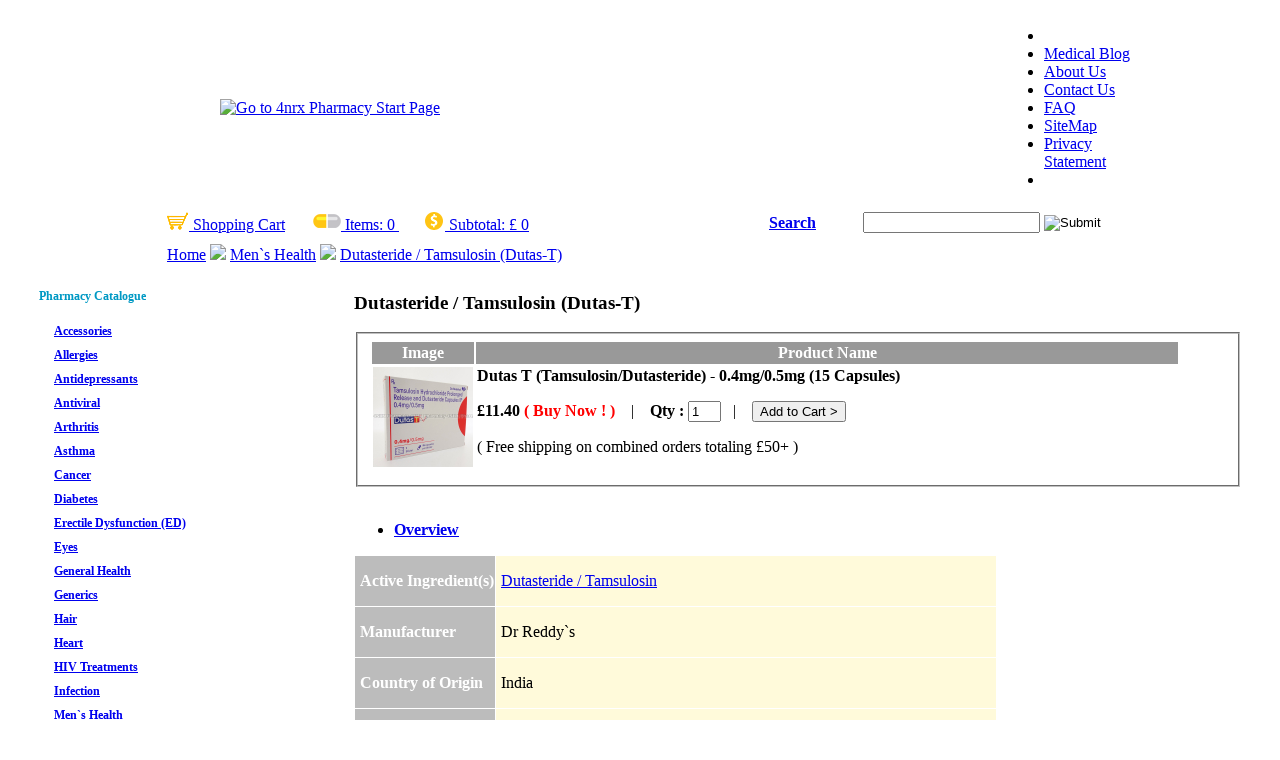

--- FILE ---
content_type: text/html; charset=UTF-8
request_url: https://www.4nrx-uk.md/mens-health/Dutasteride-Tamsulosin-Dutas-T
body_size: 30640
content:
<!DOCTYPE HTML PUBLIC "-//W3C//DTD HTML 4.01//EN" "http://www.w3.org/TR/html4/strict.dtd">
<html>
<head>
<title>Dutasteride / Tamsulosin (Dutas-T) - 4NRX (UK)</title>
<meta name="description" content="Dutas-T (Dutasteride/Tamsulosin) is a combination of 2 separate capsules - dutasteride and tamsulosin. This combination is used to treat prostate hyperplasia and hair loss (Male Pattern Baldness). " >
<meta name="keywords" content="Dutasteride, Tamsulosin, Dutas-T, Benign Prostatic Hyperplasia, BPH, enlarged prostate" >
<META NAME="robots" content="index,follow">
<META NAME="author" CONTENT="4NRX Ltd">
<link rel="alternate" type="application/rss+xml" title="www.4nrx-uk.md RSS Feed" href="http://www.4nrx-uk.md/sitemap.rss" >
<meta http-equiv="Content-Type" content="text/html; charset=UTF-8">
<link href="/libs/css/4nrx_common.css" rel="stylesheet" type="text/css" media="screen" >
<link href="/libs/css/4nrx_contact.css" rel="stylesheet" type="text/css" media="screen" >
<link href="/libs/css/4nrx_product.css" rel="stylesheet" type="text/css" media="screen" >
<link href="/libs/css/4nrx_cart.css" rel="stylesheet" type="text/css" media="screen" >
<link href="/libs/css/4nrx_iconize.css" rel="stylesheet" type="text/css" media="screen" >
<link href="/libs/css/sitemapstyler.css" rel="stylesheet" type="text/css" media="screen" >
<link href="/libs/css/top3_cat.css" rel="stylesheet" type="text/css" media="screen" >
<link href="/libs/css/4nrx_member.css" rel="stylesheet" type="text/css" media="screen" >
<link rel="shortcut icon" type="image/ico" href="favicon.ico">
</link>
<link rel="shortcut icon" type="image/gif" href="animated_favicon.gif">
</link>
<link rel="shortcut icon" href="favicon.ico">
</link>
<script type="text/javascript" src="/libs/js/click_menu_style.js"></script>
<script type="text/javascript" src="/libs/js/html-form-input-mask.js"></script>
<script type="text/javascript" src="/libs/js/sitemapstyler.js"></script>
<script type="text/javascript" src="/libs/js/product_check_form.js"></script>
<link href="/libs/css/product_images.css" rel="stylesheet" type="text/css" media="screen" >
<script type="text/javascript" src="/libs/js/product_images.js"></script>

<!-- Global site tag (gtag.js) - Google Analytics -->
<script async src="https://www.googletagmanager.com/gtag/js?id=UA-138671979-8"></script>
<script>
  window.dataLayer = window.dataLayer || [];
  function gtag(){dataLayer.push(arguments);}
  gtag('js', new Date());

  gtag('config', 'UA-138671979-8');
</script>

</head>
<body>


<table class="bg_blank" align="center">
  <tr>
    <td><table cellSpacing="0" cellPadding="0" width="1000" border="0" background="/libs/css/images/4nrx_header.jpg">
        <tr>
          <td align="center" width="380"><a href="https://www.4nrx-uk.md"> <img alt="Go to 4nrx Pharmacy Start Page" src="https://www.4nrx-uk.md/libs/css/images/4nrx_logo.png" width="404" height="92" border="0"> </a> </td>
          <td  vAlign="middle" align="CENTER" width="166"><table style="WIDTH: 166px" cellSpacing="0" cellPadding="0" border="0">
              <tr>
                <td>&nbsp;</td>
              </tr>
            </table></td>
          <td  vAlign="middle" align="CENTER" width="136"><table style="WIDTH: 136px" cellSpacing="0" cellPadding="0" border="0">
              <tr>
                <td>&nbsp;</td>
              </tr>
            </table></td>
          <td vAlign="middle" align="CENTER" width="137"><table style="width: 137px" cellSpacing="0" cellPadding="0" border="0">
              <tr>
                <td>&nbsp;</td>
              </tr>
            </table></td>
          <td  vAlign="middle" width="45">&nbsp;</td>
          <td  width="136"><div id="menu">
              <ul>
                <li>&nbsp;</li>              
                <li><a href="https://www.4nrx.md/blog/" title="Medical Blog">Medical Blog</a></li>
                <li><a href="https://www.4nrx-uk.md/about.html" title="About Us">About Us</a></li>
                <li><a href="https://www.4nrx-uk.md/contact.html" title="Contact Us">Contact Us</a></li>
                <li><a href="https://www.4nrx-uk.md/faq.html" title="FAQ">FAQ</a></li>
                <li><a href="https://www.4nrx-uk.md/sitemap.html" title="SiteMap">SiteMap</a></li>
                <li><a href="https://www.4nrx-uk.md/privacy.html" title="Privacy Statement">Privacy Statement</a></li>
                
                <li>&nbsp;</li>                              
              </ul>
            </div>
          </td>
        </tr>
       </table></td>
  </tr>
  
  <tr>
    <td><table class="box_utilitybar" width="1000">
        <form name="searchForm" class="asholder" action="https://www.4nrx-uk.md/search.html" method="post">
          <tr>
            <td width="20"></td>
            <td>
            <a href="https://www.4nrx-uk.md/cart.html"><img src="https://www.4nrx-uk.md/cart.png" border="0" /> Shopping Cart</a> &nbsp; &nbsp; &nbsp; 
            <a href="https://www.4nrx-uk.md/cart.html"><img src="https://www.4nrx-uk.md/item.png" border="0" /> Items: </a>
            <a href="https://www.4nrx-uk.md/cart.html">
                    0                    </a> &nbsp; &nbsp; &nbsp; 
            <a href="https://www.4nrx-uk.md/cart.html"><img src="https://www.4nrx-uk.md/subtotal.png" border="0" /> Subtotal: </a>
            <a href="https://www.4nrx-uk.md/cart.html">&pound;
                    0                    </a>
              </div></td>
            <td width="90"><a href="javascript: void(0);" class="searchBox"><strong>Search</strong></a></td>
            <td width="250"><span id="search-input"> <span id="search-field">
              <input id="search" type="text" value="" name="search" autocomplete="off" >
              </span> <span id="search-button"> <a onClick="document.searchForm.submit();" href="#">
              <input type="image" alt="Submit" src="/libs/css/images/search_bar_btn.gif" name="submit" title="Go to search">
              </a> </span> </span> </td>
            <td width="20"></td>
          </tr>
        </form>
      </table></td>
  </tr>

<tr>
    <td><table  width="1000">
          <tr>
            <td width="20"></td>
            <td valign="middle"><a href="/">Home</a> <img src="/libs/css/images/arrow.gif" > <a href="/mens-health/">Men`s Health</a> <img src=/libs/css/images/arrow.gif > <a href="/mens-health/#Dutasteride / Tamsulosin (Dutas-T)">Dutasteride / Tamsulosin (Dutas-T)</a> </td>
            <td width="20"></td>
          </tr>
      </table></td>
  </tr>  
</table>


<table align="center" class="bg_blank">
  <tr>
    <td width="2%"></td>
    <td width="25%" valign="top"><table cellpadding="0" cellspacing="0"  style="font-size: 12px;">
  <tr>
    <td colspan="2"><h4 style="color: #0099c4">Pharmacy Catalogue</h4></td>
    <td colspan="2" width="2%">&nbsp;&nbsp;&nbsp;</td>
  </tr>
    <tr>
    <td width="5%"><img src="/libs/css/images/arrow2_grey_ct7.gif" width="15" height="20"> </td>
    <td width="95%"><b><a href="https://www.4nrx-uk.md/accessories/" title="Link to Accessories catalog">Accessories</a></b></td>
    <td colspan="2">&nbsp;</td>
  </tr>
    <tr>
    <td width="5%"><img src="/libs/css/images/arrow2_grey_ct7.gif" width="15" height="20"> </td>
    <td width="95%"><b><a href="https://www.4nrx-uk.md/allergies/" title="Link to Allergies catalog">Allergies</a></b></td>
    <td colspan="2">&nbsp;</td>
  </tr>
    <tr>
    <td width="5%"><img src="/libs/css/images/arrow2_grey_ct7.gif" width="15" height="20"> </td>
    <td width="95%"><b><a href="https://www.4nrx-uk.md/antidepressants/" title="Link to Antidepressants catalog">Antidepressants</a></b></td>
    <td colspan="2">&nbsp;</td>
  </tr>
    <tr>
    <td width="5%"><img src="/libs/css/images/arrow2_grey_ct7.gif" width="15" height="20"> </td>
    <td width="95%"><b><a href="https://www.4nrx-uk.md/antiviral/" title="Link to Antiviral catalog">Antiviral</a></b></td>
    <td colspan="2">&nbsp;</td>
  </tr>
    <tr>
    <td width="5%"><img src="/libs/css/images/arrow2_grey_ct7.gif" width="15" height="20"> </td>
    <td width="95%"><b><a href="https://www.4nrx-uk.md/arthritis/" title="Link to Arthritis catalog">Arthritis</a></b></td>
    <td colspan="2">&nbsp;</td>
  </tr>
    <tr>
    <td width="5%"><img src="/libs/css/images/arrow2_grey_ct7.gif" width="15" height="20"> </td>
    <td width="95%"><b><a href="https://www.4nrx-uk.md/asthma/" title="Link to Asthma catalog">Asthma</a></b></td>
    <td colspan="2">&nbsp;</td>
  </tr>
    <tr>
    <td width="5%"><img src="/libs/css/images/arrow2_grey_ct7.gif" width="15" height="20"> </td>
    <td width="95%"><b><a href="https://www.4nrx-uk.md/cancer/" title="Link to Cancer catalog">Cancer</a></b></td>
    <td colspan="2">&nbsp;</td>
  </tr>
    <tr>
    <td width="5%"><img src="/libs/css/images/arrow2_grey_ct7.gif" width="15" height="20"> </td>
    <td width="95%"><b><a href="https://www.4nrx-uk.md/diabetes/" title="Link to Diabetes catalog">Diabetes</a></b></td>
    <td colspan="2">&nbsp;</td>
  </tr>
    <tr>
    <td width="5%"><img src="/libs/css/images/arrow2_grey_ct7.gif" width="15" height="20"> </td>
    <td width="95%"><b><a href="https://www.4nrx-uk.md/erectile-dysfunction/" title="Link to Erectile Dysfunction (ED) catalog">Erectile Dysfunction (ED)</a></b></td>
    <td colspan="2">&nbsp;</td>
  </tr>
    <tr>
    <td width="5%"><img src="/libs/css/images/arrow2_grey_ct7.gif" width="15" height="20"> </td>
    <td width="95%"><b><a href="https://www.4nrx-uk.md/eyes/" title="Link to Eyes catalog">Eyes</a></b></td>
    <td colspan="2">&nbsp;</td>
  </tr>
    <tr>
    <td width="5%"><img src="/libs/css/images/arrow2_grey_ct7.gif" width="15" height="20"> </td>
    <td width="95%"><b><a href="https://www.4nrx-uk.md/general-health/" title="Link to General Health catalog">General Health</a></b></td>
    <td colspan="2">&nbsp;</td>
  </tr>
    <tr>
    <td width="5%"><img src="/libs/css/images/arrow2_grey_ct7.gif" width="15" height="20"> </td>
    <td width="95%"><b><a href="https://www.4nrx-uk.md/generics/" title="Link to Generics catalog">Generics</a></b></td>
    <td colspan="2">&nbsp;</td>
  </tr>
    <tr>
    <td width="5%"><img src="/libs/css/images/arrow2_grey_ct7.gif" width="15" height="20"> </td>
    <td width="95%"><b><a href="https://www.4nrx-uk.md/hair-loss/" title="Link to Hair catalog">Hair</a></b></td>
    <td colspan="2">&nbsp;</td>
  </tr>
    <tr>
    <td width="5%"><img src="/libs/css/images/arrow2_grey_ct7.gif" width="15" height="20"> </td>
    <td width="95%"><b><a href="https://www.4nrx-uk.md/heart/" title="Link to Heart catalog">Heart</a></b></td>
    <td colspan="2">&nbsp;</td>
  </tr>
    <tr>
    <td width="5%"><img src="/libs/css/images/arrow2_grey_ct7.gif" width="15" height="20"> </td>
    <td width="95%"><b><a href="https://www.4nrx-uk.md/hiv-treatments/" title="Link to HIV Treatments catalog">HIV Treatments</a></b></td>
    <td colspan="2">&nbsp;</td>
  </tr>
    <tr>
    <td width="5%"><img src="/libs/css/images/arrow2_grey_ct7.gif" width="15" height="20"> </td>
    <td width="95%"><b><a href="https://www.4nrx-uk.md/infection/" title="Link to Infection catalog">Infection</a></b></td>
    <td colspan="2">&nbsp;</td>
  </tr>
    <tr>
    <td width="5%"><img src="/libs/css/images/arrow2_grey_ct7.gif" width="15" height="20"> </td>
    <td width="95%"><b><a href="https://www.4nrx-uk.md/mens-health/" title="Link to Men`s Health catalog">Men`s Health</a></b></td>
    <td colspan="2">&nbsp;</td>
  </tr>
    <tr>
    <td width="5%"><img src="/libs/css/images/arrow2_grey_ct7.gif" width="15" height="20"> </td>
    <td width="95%"><b><a href="https://www.4nrx-uk.md/milk-supply/" title="Link to Milk Supply catalog">Milk Supply</a></b></td>
    <td colspan="2">&nbsp;</td>
  </tr>
    <tr>
    <td width="5%"><img src="/libs/css/images/arrow2_grey_ct7.gif" width="15" height="20"> </td>
    <td width="95%"><b><a href="https://www.4nrx-uk.md/neurological-health/" title="Link to Neurological Health catalog">Neurological Health</a></b></td>
    <td colspan="2">&nbsp;</td>
  </tr>
    <tr>
    <td width="5%"><img src="/libs/css/images/arrow2_grey_ct7.gif" width="15" height="20"> </td>
    <td width="95%"><b><a href="https://www.4nrx-uk.md/pain/" title="Link to Pain catalog">Pain</a></b></td>
    <td colspan="2">&nbsp;</td>
  </tr>
    <tr>
    <td width="5%"><img src="/libs/css/images/arrow2_grey_ct7.gif" width="15" height="20"> </td>
    <td width="95%"><b><a href="https://www.4nrx-uk.md/skin/" title="Link to Skin catalog">Skin</a></b></td>
    <td colspan="2">&nbsp;</td>
  </tr>
    <tr>
    <td width="5%"><img src="/libs/css/images/arrow2_grey_ct7.gif" width="15" height="20"> </td>
    <td width="95%"><b><a href="https://www.4nrx-uk.md/stomach/" title="Link to Stomach catalog">Stomach</a></b></td>
    <td colspan="2">&nbsp;</td>
  </tr>
    <tr>
    <td width="5%"><img src="/libs/css/images/arrow2_grey_ct7.gif" width="15" height="20"> </td>
    <td width="95%"><b><a href="https://www.4nrx-uk.md/substance-abuse/" title="Link to Substance Abuse catalog">Substance Abuse</a></b></td>
    <td colspan="2">&nbsp;</td>
  </tr>
    <tr>
    <td width="5%"><img src="/libs/css/images/arrow2_grey_ct7.gif" width="15" height="20"> </td>
    <td width="95%"><b><a href="https://www.4nrx-uk.md/thyroid/" title="Link to Thyroid catalog">Thyroid</a></b></td>
    <td colspan="2">&nbsp;</td>
  </tr>
    <tr>
    <td width="5%"><img src="/libs/css/images/arrow2_grey_ct7.gif" width="15" height="20"> </td>
    <td width="95%"><b><a href="https://www.4nrx-uk.md/weight-loss/" title="Link to Weight Loss catalog">Weight Loss</a></b></td>
    <td colspan="2">&nbsp;</td>
  </tr>
    <tr>
    <td width="5%"><img src="/libs/css/images/arrow2_grey_ct7.gif" width="15" height="20"> </td>
    <td width="95%"><b><a href="https://www.4nrx-uk.md/womens-health/" title="Link to Women`s Health catalog">Women`s Health</a></b></td>
    <td colspan="2">&nbsp;</td>
  </tr>
    <tr>
    <td width="5%"><img src="/libs/css/images/arrow2_grey_ct7.gif" width="15" height="20"> </td>
    <td width="95%"><b><a href="https://www.4nrx-uk.md/pet-products/" title="Link to 4NRX Pet Pharmacy catalog">4NRX Pet Pharmacy</a></b></td>
    <td colspan="2">&nbsp;</td>
  </tr>
    </tr>
  
</table>
<table cellpadding="0" cellspacing="0"  style="font-size: 11px;">
  <tr>
    <td colspan="2">&nbsp;</td>
  </tr>
  <tr>
    <td colspan="2"><div class="dash_separator"></div>
      <div id="freeshipping" style="text-align:center; margin: 5px 0;"> <a href="http://www.4nrx-uk.md/discount.html" title="Free Shipping"><img src="/libs/css/images/free_shipping.jpg" alt="Free Shipping" border="0" ></a> </div>
      <div style="clear: both;"></div>
      <div style="text-align: center; font-size: 11px;"><b>* Free shipping on orders over &pound;50.00</b></div></td>
  </tr>
  <tr>
    <td colspan="2"><div class="dash_separator"></div>
      <div id="freeshipping" style="text-align:center; margin: 5px 0;"> <a href="http://www.4nrx-uk.md/discount.html" title="Shopping Discount"><img src="/libs/css/images/nk_discount.jpg" alt="Shopping Discount" border="0" ></a> </div>
      <div style="clear: both;"></div>
      <div style="text-align: center; font-size: 11px;"><b>* Up to &pound;15.00 off for returning customers on orders over &pound;450.00</b></div></td>
  </tr>
  <tr>
    <td colspan="2"><div class="dash_separator"></div>
      <div id="freeshipping" style="text-align:center; margin: 5px 0;"> <a href="https://www.4nrx-uk.md/" title="Safe Browsing"><img src="/libs/css/images/ssl_icon.jpg" alt="Go to Secure SSL/HTTPS 4nrx-uk.md" border="0" ></a> </div>
      <div style="clear: both;"></div>
  </tr>
</table>
</td>
    <td width="71%" valign="top"><div class="product-info-box">
        <div class="product-essential">
          <div class="product-shop">
            <h3 class="product-name">Dutasteride / Tamsulosin (Dutas-T)                                        </h3>
                           <fieldset id="product-options-wrapper" class="product-options">
                        
              <table>
                <thead>
                  <tr bgcolor="#999999">
                    <th><font color="white"> Image</font></th>                  
                    <th width="700px" height="20px"><font color="white"> Product Name</font></th>
                  </tr>
                </thead>
                <tbody>
                       
                              <tr>
                    <td class="option">
            <img id="product_thumbnail" src="https://www.4nrx-uk.md/product-images/resize/s-Dutas-T-TamsulosinDutasteride04mg05mg-15-Capsules.jpg"  alt="Detail Image Dutas T (Tamsulosin/Dutasteride) - 0.4mg/0.5mg (15 Capsules)"    onmouseover="showtrail('','<img src=https://www.4nrx-uk.md/product-images/Dutas-T-TamsulosinDutasteride04mg05mg-15-Capsules.jpg border=0 />','<font size=1 face=Verdana color=Grey><b>- Dutas T (Tamsulosin/Dutasteride) - 0.4mg/0.5mg (15 Capsules)</b></font>','0.0000','','','','');" onmouseout="hidetrail();"/>
                                          
					</td>                  
                    <td class="title">
					<b>Dutas T (Tamsulosin/Dutasteride) - 0.4mg/0.5mg (15 Capsules)</b>
        
                    <p>
                    <form name="cart_quantity" id="cart_quantity" action="https://www.4nrx-uk.md/cart.html" method="post" >                    
                                        
						<b>&pound;11.40 
                        <span style="color:#FF0000">
                      ( Buy Now ! )                      </span></b>
                      <input type="hidden" name="num_1" value="3040" />

                                                        &nbsp;&nbsp; | <b> &nbsp;&nbsp; Qty : </b> 
                      <input type="text" class="input-text" name="qty_1" maxlength="2" size="2" value="1" id="check_feild" />   &nbsp;&nbsp;| &nbsp;&nbsp;              
                    <input type="submit" class="form-button" value="Add to Cart >" onclick="return storeTextboxes(this)" title="Add Dutasteride / Tamsulosin (Dutas-T) product to shopping cart" />
                   
                                            
                    <p><div align="left">( Free shipping on combined orders totaling &pound;50+ )</div></p>   
                                  <input type="hidden" value="insert" name="action_type" />
              <input type="hidden" value="1" name="total_array" id="total_array" />
            </form>   </p>             
                    </td>
                    
                  </tr>
              

                </tbody>
              </table>
                                   </fieldset>     
                      </div>
          <div class="clear">&nbsp;</div>
          <ul id="product-detail" class="subsection_tabs">
            <li class="tab"><a href="#Dutas-T-overview" title="Dutas-T overview" class="active"><strong>Overview</strong></a></li>
          </ul>
          <div id="overview">
            <div class="short-description">
              <table  cellpadding="0" cellspacing="1">
                <tbody>
                  <tr>
                    <td width="140" style="background-color: #bcbcbc; color: #FFFFFF; font-weight: bold; height:20px;" ><strong style="margin-left:5px;">Active Ingredient(s)</strong></td>
                    <td width="500" style="background-color: #FFFADA;"><p style="margin-left:5px;">
                        <a href="/mens-health/#Dutasteride">Dutasteride / Tamsulosin</a>                      </p></td>
                  </tr>
                  <tr>
                    <td style="background-color: #bcbcbc; color: #FFFFFF; font-weight: bold; height:20px;"><strong style="margin-left:5px;"> Manufacturer</strong></td>
                    <td  style="background-color: #FFFADA;"><p style="margin-left:5px;">
                        Dr Reddy`s                      </p></td>
                  </tr>
                  <tr>
                    <td style="background-color: #bcbcbc; color: #FFFFFF; font-weight: bold;  height:20px;"><strong style="margin-left:5px;"> Country of Origin</strong></td>
                    <td  style="background-color: #FFFADA;"><p style="margin-left:5px;">
                        India                      </p></td>
                  </tr>
                  <tr>
                    <td style="background-color: #bcbcbc; color: #FFFFFF; font-weight: bold;  height:20px;"><strong style="margin-left:5px;">Reference</strong></td>
                    <td style="background-color: #FFFADA;"><p style="margin-left:5px;">
                        N/A                      </p></td>
                  </tr>
                </tbody>
              </table>
              <p><strong>What is Dutasteride / Tamsulosin (Dutas-T) used for?</strong></p>Dutas-T (Dutasteride/Tamsulosin) is a combination of 2 separate medicines in one capsule - dutasteride and tamsulosin. This combination is used to treat prostate hyperplasia and hair loss (Male Pattern Baldness). Also, Dutas-T (Dutasteride/Tamsulosin) eliminates the symptoms of prostatic hyperplasia, increases the speed of urination, reduces the risk of acute urinary retention and the need for surgery. </p>
<p>The combination of dutasteride (dual inhibitor of 5-alpha reductase) and tamsulosin (alpha 1-adrenoreceptor blocker) complement each other by the mechanism of action. </p>
<p><Dutasteride Suppresses the activity of type 1 and type 2 ?-reductase isoenzymes, under the action of which testosterone is converted to dihydrotestosterone (DHT) - the main androgen responsible for the hyperplasia of the glandular tissue of the prostate gland. </p>
<p>Tamsulosin Inhibits alpha1a-adrenoreceptors in the smooth muscles of the prostate stroma and the bladder neck. About 75% of alpha1-adrenergic receptors in the prostate gland are receptors of the alpha1a subtype.</p>
                            <p><strong>How should I use Dutasteride / Tamsulosin (Dutas-T)?</strong></p><p>Always follow your doctor`s instructions when using Dutas-T (Dutasteride/Tamsulosin) to get the safest and most effective results from treatment. Capsules are taken orally 30 minutes after consuming food at the same time every day. Capsules should be swallowed whole, not opened or chewed, as contact with the contents of the capsule may cause irritation of the oral mucosa and pharynx.</p>              <p><strong>What are the side effects of Dutasteride / Tamsulosin (Dutas-T)?</strong></p><p>The use of Dutas-T (Dutasteride/Tamsulosin) may cause side effects in some patients including:</p>
<ul>
<li> dizziness</li>
<li> ejaculation disorder</li>
<li> rash</li>
<li> itching, urticaria</li>
<li> hypertrichosis</li>
<li> depressed state</li>
<li> constipation</li>
<li> diarrhea</li>
<li> vomiting</li>
<li> asthenia</li>
<li> rhinitis</li>
</ul>              <p><strong>Please Note</strong></p><p>The use of a combination of dutasteride and tamsulosin is absolutely contraindicated in women and children. .</p>
<p> Other contraindications include hypersensitivity to dutasteride, other 5-alpha reductase inhibitors or tamsulosin, orthostatic hypotension (including a history of), severe liver failure, age up to 18 years. .</p>
<p> Do not stop treatment without consulting a doctor. As a rule, symptoms disappear after 3 months, but for a full effect of treatment it is necessary to continue for about 6 months.
</p>                            
               </div>
          </div>
          <div class="clear"></div>
          <ul id="product-detail" class="subsection_tabs">
            <li class="tab"><a href="#More Dutas-T Detail Images" title="More Dutas-T Detail Images" class="active"><strong>Detail Images</strong></a></li>
          </ul>
          <div id="overview">
            <div class="short-description" align="center">
                            <img id="product_thumbnail" src="https://www.4nrx-uk.md/contents/Dutasteride-Tamsulosin-Dutas-T.jpg"  alt="Dutasteride / Tamsulosin (Dutas-T)" />
                          </div>
          </div>
                              <div class="clear">&nbsp;</div>
          <ul id="related-products" class="subsection_tabs">
            <li class="tab"><a href="#Dutas-T-Related Products" title="Dutas-T Related Products" class="active"><strong>Related Products</strong></a></li>
          </ul>
          <div id="related-products">
            <div class="related-products">
                            1 : <a href="/hair-loss/dutas-dutasteride.html" title="Dutas (Dutasteride) - 0.5mg (30 Capsules)">Dutas (Dutasteride) - 0.5mg (30 Capsules)                            <span class="index_hot_sales">&pound;25.00</span>
                            </a><br />
                            2 : <a href="/mens-health/Urimax-Tamsulosin-Hydrochloride.html" title="Urimax (Tamsulosin HCL) - 0.4mg (30 Capsules)">Urimax (Tamsulosin HCL) - 0.4mg (30 Capsules)                            <span class="index_hot_sales">&pound;10.58</span>
                            </a><br />
                            3 : <a href="/hair-loss/dutagen-dutasteride.html" title="Dutagen (Dutasteride) - 0.5mg (10 Capsules)">Dutagen (Dutasteride) - 0.5mg (10 Capsules)                            <span class="index_hot_sales">&pound;8.30</span>
                            </a><br />
                            4 : <a href="/hair-loss/dutas-dutasteride.html" title="Dutas (Dutasteride) - 0.5mg (15 Capsules)">Dutas (Dutasteride) - 0.5mg (15 Capsules)                            <span class="index_hot_sales">&pound;14.87</span>
                            </a><br />
                            5 : <a href="/hair-loss/veltride-dutasteride.html" title="Veltride (Dutasteride) - 0.5mg (10 Tablets)">Veltride (Dutasteride) - 0.5mg (10 Tablets)                            <span class="index_hot_sales">&pound;7.70</span>
                            </a><br />
                            6 : <a href="/hair-loss/duprost-dutasteride.html" title="Duprost (Dutasteride) - 0.5mg 10 Capsules">Duprost (Dutasteride) - 0.5mg 10 Capsules                            <span class="index_hot_sales">&pound;8.59</span>
                            </a><br />
                            7 : <a href="/hair-loss/dutas-dutasteride.html" title="Dutas T (Dutasteride / Tamsulosin) - 0.5mg / 0.4mg (20 Capsules)">Dutas T (Dutasteride / Tamsulosin) - 0.5mg / 0.4mg (20 Capsules)                            <span class="index_hot_sales">&pound;10.07</span>
                            </a><br />
                            8 : <a href="/hair-loss/avodart-dutasteride.html" title="Avodart (Dutasteride) - 0.5mg (30 Capsules) (Turkey)">Avodart (Dutasteride) - 0.5mg (30 Capsules) (Turkey)                            <span class="index_hot_sales">&pound;29.90</span>
                            </a><br />
                            9 : <a href="/mens-health/Dutasteride-Tamsulosin-Dutas-T" title="Dutas T (Tamsulosin/Dutasteride) - 0.4mg/0.5mg (15 Capsules)">Dutas T (Tamsulosin/Dutasteride) - 0.4mg/0.5mg (15 Capsules)                            <span class="index_hot_sales">&pound;11.40</span>
                            </a><br />
                          </div>
          </div>
          




          <div class="clear">&nbsp;</div>
          <ul id="related-products" class="subsection_tabs">
            <li class="tab"><a href="#Dutas-T-Related Categories" title="Dutas-T Related Categories" class="active"><strong>Related Categories</strong></a></li>
          </ul>
          <div id="related-products">
            <div class="related-products">
                            1 : <a href="/hair-loss/" title="Hair">Hair              </a><br />
                            2 : <a href="/generics/" title="Generics">Generics              </a><br />
                          </div>
          </div>
                  </div>
      </div></td>
    <td width="2%"></td>
  </tr>
</table>
    <table class="bg_blank" align="center" width="1006">
        <tr>
            <td>
                <div class="dash_footer"></div>
                <div class="bg_footer">
                    <ul id="footerbanner">
                        <li><a href="https://www.4nrx-uk.md/about.html" title="About Us">About Us</a></li>
                        <li> | </li>
                        <li><a href="https://www.4nrx-uk.md/contact.html" title="Contact Us">Contact Us</a></li>
                        <li> | </li>
                        <li><a href="https://www.4nrx-uk.md/faq.html" title="FAQ">FAQ</a></li>
                        <li> | </li>
                        <li><a href="https://www.4nrx-uk.md/sitemap.html" title="SiteMap">SiteMap</a></li>
                        <li> | </li>
                        <li><a href="https://www.4nrx-uk.md/privacy.html" title="Privacy Statement">Privacy Statement</a></li>
                    </ul>
                </div>
                <div class="bg_footer">&copy; Copyright 1999 - 2025 4nrx-uk.md</div>
 <div class="bg_footer">
  		<a href="https://www.facebook.com/4NRX-Medical-Blog-102064434940260/" title="4nrx|FB" target="_blank" ><img src="../facebook.png" alt="4nrx|FB"/></a>
 		<a href="https://www.instagram.com/4nrx_pharmacy/" title="4nrx | Instagram" target="_blank" ><img src="../instagram.png" alt="4nrx|Instagram" /></a>
      		<a href="https://twitter.com/UPharmacies" title="4nrx | Twitter" target="_blank" ><img src="../twitter.png" alt="4nrx|Twitter" /></a>

  </div>

                <div class="bg_footer_seal"></div>
            </td>
        </tr>
    </table>
	<!-- BEGIN JIVOSITE CODE {literal} -->
    <script type='text/javascript'>
(function(){ var widget_id = 'wPBumuduK8';var d=document;var w=window;function l(){
  var s = document.createElement('script'); s.type = 'text/javascript'; s.async = true;
  s.src = '//code.jivosite.com/script/widget/'+widget_id
    ; var ss = document.getElementsByTagName('script')[0]; ss.parentNode.insertBefore(s, ss);}
  if(d.readyState=='complete'){l();}else{if(w.attachEvent){w.attachEvent('onload',l);}
  else{w.addEventListener('load',l,false);}}})();
</script>
<!-- {/literal} END JIVOSITE CODE -->

</body>
</html>  
